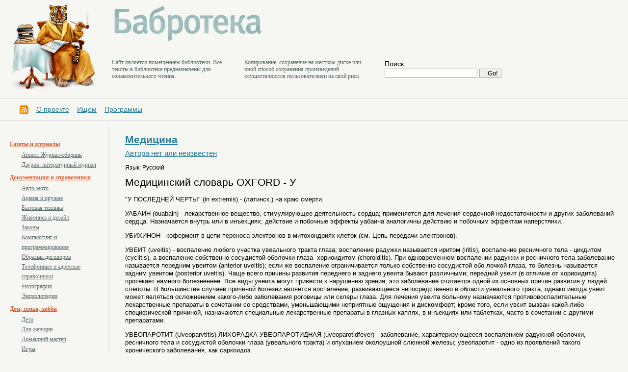

--- FILE ---
content_type: text/html
request_url: https://libbabr.com/?book=691
body_size: 26194
content:



<!DOCTYPE HTML PUBLIC "-//W3C//DTD HTML 4.01 Transitional//EN">
<!-- saved from url=(0016)http://localhost -->
<html>
<head>
  <meta charset='windows-1251'>
<link href='css/style.css' rel='stylesheet' type='text/css'>
<!--[if IE]>
   <link href='css/ie.css' rel='stylesheet' type='text/css'>
<![endif]-->

<title>Медицинский словарь OXFORD - У :: Автора нет или неизвестен :: Бабротека: независимая электронная библиотека</title>
<meta name='keywords' content='Бабротека: независимая электронная библиотека, Медицинский словарь OXFORD - У :: Автора нет или неизвестен'>
<meta name='description' content='Бабротека: независимая электронная библиотека, Медицинский словарь OXFORD - У :: Автора нет или неизвестен'>
<meta name='Classification' content='Медицинский словарь OXFORD - У :: Автора нет или неизвестен'>
<meta name='yandex-verification' content='7eb3155710cdab93' />
<link rel='alternate' type='application/rss+xml' title='RSS' href='http://libbabr.com/exp/libbabr.xml'>
</head>
<body>

<div class='all'>



<!--  шапка -->



             <div class='topline'><div class='obl'>
               <table class='setka2'>
                  <tr valign=top>
                     <td rowspan=2><div class='logo'><a href='http://libbabr.com/'><img src='image/library.png' alt='library' width=178 height=181></a></div></td>
                     <td colspan=3><div class='namelogo'><a href='http://libbabr.com/'><img src='image/babroteka.png' alt='Бабротека' width=309 height=79></a></div></td>
                  </tr>
                  <tr valign=top>
                     <td><p class='sltst'>Cайт является помещением библиотеки. Все тексты в библиотеке предназначены для ознакомительного чтения.</td>
                     <td><p class='sltst'>Копирование, сохранение на жестком диске или иной способ сохранения произведений осуществляются пользователями на свой риск.</td>
                     <td><div class='search'><form method='post' action='/?ev=find'>
             Поиск: <br><input type='text' name='find' value=''>
             <input type='hidden' name='sfnd' value='12345'>
             <input type='submit' value='Go!'>
             </form>

</div></td></tr>
               </table>
             </div></div>

             <div class='recltop'></div>

             <div class='decline'></div>

<div class='menu'><a href='http://libbabr.com/exp/libbabr.xml' target=_blank><img src='/pic/rss.gif' alt='rss' title='xml' style='vertical-align:middle;'></a>&nbsp;&nbsp;&nbsp;&nbsp;<a href='http://libbabr.com/?doc2=about'>О проекте</a>&nbsp;&nbsp;&nbsp;&nbsp;<a href='http://libbabr.com/?doc2=iss'>Ищем</a>&nbsp;&nbsp;&nbsp;&nbsp;<a href='http://libbabr.com/?doc2=ssoft'>Программы</a></div>

             <div class='decline'></div>


<!--  // шапка -->


<!-- тело -->


             <div class='obl'>
               <table class='setka'><tr valign=top>
                 <td class='fcol'><div class='info'>
                   <div class='submenu'><p class="lsone"><a href="/?rzd=104"></a><p class="lsone"><a href="/?rzd=93">Газеты и журналы</a><p class="lssec"><a href="/?rzd=98">Атеист. Журнал-сборник</a><p class="lssec"><a href="/?rzd=94">Даурия: литературный журнал</a><p class="lsone"><a href="/?rzd=10">Документация и справочники</a><p class="lssec"><a href="/?rzd=85">Авто-мото</a><p class="lssec"><a href="/?rzd=63">Армия и оружие</a><p class="lssec"><a href="/?rzd=86">Бытовая техника</a><p class="lssec"><a href="/?rzd=77">Живопись и дизайн</a><p class="lssec"><a href="/?rzd=24">Законы</a><p class="lssec"><a href="/?rzd=22">Компьютинг и программирование</a><p class="lssec"><a href="/?rzd=25">Образцы договоров</a><p class="lssec"><a href="/?rzd=111">Телефонные и адресные справочники</a><p class="lssec"><a href="/?rzd=76">Фотография</a><p class="lssec"><a href="/?rzd=110">Энциклопедии</a><p class="lsone"><a href="/?rzd=70">Дом, семья, хобби</a><p class="lssec"><a href="/?rzd=87">Дети</a><p class="lssec"><a href="/?rzd=75">Для женщин</a><p class="lssec"><a href="/?rzd=71">Домашний мастер</a><p class="lssec"><a href="/?rzd=72">Игры</a><p class="lssec"><a href="/?rzd=73">Мистика и эзотерика</a><p class="lssec"><a href="/?rzd=92">Садоводство</a><p class="lsone"><a href="/?rzd=41">Драматургия</a><p class="lsone"><a href="/?rzd=26">Народное творчество</a><p class="lssec"><a href="/?rzd=99">Арабские сказки</a><p class="lssec"><a href="/?rzd=54">Исландские саги</a><p class="lssec"><a href="/?rzd=50">Китайские сказки</a><p class="lssec"><a href="/?rzd=52">Русские былины</a><p class="lssec"><a href="/?rzd=53">Русские сказки</a><p class="lssec"><a href="/?rzd=51">Сказки для взрослых</a><p class="lssec"><a href="/?rzd=55">Татарские сказки</a><p class="lssec"><a href="/?rzd=48">Тувинские сказки</a><p class="lssec"><a href="/?rzd=40">Фольклор</a><p class="lssec"><a href="/?rzd=49">Японские сказки</a><p class="lsone"><a href="/?rzd=45">Наука и технологии</a><p class="lssec"><a href="/?rzd=59">Биология и экология</a><p class="lssec"><a href="/?rzd=56">География</a><p class="lssec"><a href="/?rzd=107">Геология</a><p class="lssec"><a href="/?rzd=46">Исследования</a><p class="lssec"><a href="/?rzd=74">Математика</a><p class="lssec"><a href="/?rzd=88">Машиностроение</a><p class="lssec"><a href="/?rzd=23">Медицина</a><p class="lssec"><a href="/?rzd=79">Пара...</a><p class="lssec"><a href="/?rzd=106">Строительство</a><p class="lssec"><a href="/?rzd=60">Физика</a><p class="lssec"><a href="/?rzd=69">Химия</a><p class="lssec"><a href="/?rzd=39">Экономика</a><p class="lsone"><a href="/?rzd=13">Поэзия и песни</a><p class="lsone"><a href="/?rzd=35">Проза</a><p class="lssec"><a href="/?rzd=15">Андеграунд</a><p class="lssec"><a href="/?rzd=31">Военная проза</a><p class="lssec"><a href="/?rzd=6">Детективы</a><p class="lssec"><a href="/?rzd=8">Детская литература</a><p class="lssec"><a href="/?rzd=105">Женская проза</a><p class="lssec"><a href="/?rzd=34">Историческая проза</a><p class="lssec"><a href="/?rzd=11">Классика</a><p class="lssec"><a href="/?rzd=62">Криминал</a><p class="lssec"><a href="/?rzd=83">Любовная лирика</a><p class="lssec"><a href="/?rzd=28">Мемуары</a><p class="lssec"><a href="/?rzd=90">Натуралистика</a><p class="lssec"><a href="/?rzd=7">Приключения</a><p class="lssec"><a href="/?rzd=91">Притчи</a><p class="lssec"><a href="/?rzd=68">Путешествия</a><p class="lssec"><a href="/?rzd=16">Сибирика</a><p class="lssec"><a href="/?rzd=14">Современная проза</a><p class="lssec"><a href="/?rzd=78">Ужасы</a><p class="lssec"><a href="/?rzd=1">Фантастика</a><p class="lssec"><a href="/?rzd=42">Эротика</a><p class="lssec"><a href="/?rzd=12">Юмор</a><p class="lsone"><a href="/?rzd=61">Публицистика</a><p class="lssec"><a href="/?rzd=43">Критика</a><p class="lsone"><a href="/?rzd=9">Социальные науки</a><p class="lssec"><a href="/?rzd=38">Журналистика</a><p class="lssec"><a href="/?rzd=19">История</a><p class="lssec"><a href="/?rzd=32">Культурология</a><p class="lssec"><a href="/?rzd=89">Литературоведение</a><p class="lssec"><a href="/?rzd=96">Педагогика и образование</a><p class="lssec"><a href="/?rzd=20">Политика</a><p class="lssec"><a href="/?rzd=29">Психо...</a><p class="lssec"><a href="/?rzd=18">Религия</a><p class="lssec"><a href="/?rzd=21">Философия</a><p class="lssec"><a href="/?rzd=27">Этнография</a><p class="lssec"><a href="/?rzd=95">Юриспруденция</a><p class="lsone"><a href="/?rzd=112">Филология</a></div><div class='decline'></div><p><a href='/?ev=karta'>Карта сайта</a><p><a href='/?ev=allbook'>Все книги</a><p><a href='/?ev=rnd'>Случайная</a><p><a href='/?ev=razdels'>Разделы</a><p><a href='/?ev=autors'>Авторы</a><p><a href='/?ev=new'>Новинки</a><p><a href='/?ev=sect'>Подборки</a><div class='decline'></div><div class='decline'></div><p><a href='/?ev=occ'>По оценкам</a><p><a href='/?ev=pop'>По популярности</a><p><a href='/?ev=pau'>По авторам</a><div class='decline'></div>
                   <noindex><!--LiveInternet counter--><script type="text/javascript"><!--document.write("<a href='http://www.liveinternet.ru/click' "+"target=_blank><img src='//counter.yadro.ru/hit?t17.4;r"+escape(document.referrer)+((typeof(screen)=="undefined")?"":";s"+screen.width+"*"+screen.height+"*"+(screen.colorDepth?screen.colorDepth:screen.pixelDepth))+";u"+escape(document.URL)+";h"+escape(document.title.substring(0,80))+";"+Math.random()+"' alt='' title='LiveInternet: показано число просмотров за 24"+" часа, посетителей за 24 часа и за сегодня' "+"border='0' width='88' height='31'><\/a>")//--></script><!--/LiveInternet--></noindex>
                   <div class='decline'></div>
                   <!-- Yandex.Metrika counter --><div style="display:none;"><script type="text/javascript">(function(w, c) {    (w[c] = w[c] || []).push(function() {        try {            w.yaCounter11079109 = new Ya.Metrika({id:11079109, enableAll: true});        }        catch(e) { }    });})(window, "yandex_metrika_callbacks");</script></div><script src="//mc.yandex.ru/metrika/watch.js" type="text/javascript" defer="defer"></script><noscript><div><img src="//mc.yandex.ru/watch/11079109" style="position:absolute; left:-9999px;" alt="" /></div></noscript><!-- /Yandex.Metrika counter -->
                   <a href="http://info.flagcounter.com/L9hA"><img src="http://s09.flagcounter.com/count/L9hA/bg_FFFFC4/txt_000000/border_CCCCCC/columns_2/maxflags_32/viewers_0/labels_0/pageviews_0/flags_0/percent_1/" alt="Flag Counter" border="0"></a>

                 </div></td>
                 <td class='scol'><div class='info'>

                   <sape_index>
      <h4><b><a href="?rzd=23">Медицина</a></b><br><span><a href='?autor=12'>Автора нет или неизвестен</a><br><small>Язык: Русский</small></span><br>Медицинский словарь OXFORD - У</h4>
      <div class='txt'><p>"У ПОСЛЕДНЕЙ ЧЕРТЫ" (in extremis) - (латинск.) на краю смерти. <p>УАБАИН (ouabain) - лекарственное вещество, стимулирующее деятельность сердца; применяется для лечения сердечной недостаточности и других заболеваний сердца. Назначается внутрь или в инъекциях; действие и побочные эффекты уабаина аналогичны действию и побочным эффектам наперстянки. <p>УБИХИНОН - кофермент в цепи переноса электронов в митохондриях клеток (см. Цепь передачи электронов). <p>УВЕИТ (uveitis) - воспаление любого участка увеального тракта глаза; воспаление радужки называется иритом (iritis), воспаление ресничного тела - цикдитом (cyclitis), а воспаление собственно сосудистой оболочки глаза -хориоидитом (choroiditis). При одновременном воспалении радужки и ресничного тела заболевание называется передним увеитом (anterior uveitis); если же воспаление ограничивается только собственно сосудистой обо лочкой глаза, то болезнь называется задним увеитом (posterior uveitis). Чаще всего причины развития переднего и заднего увеита бывают различными; передний увеит (в отличие от хориоидита) протекает намного болезненнее. Все виды увеита могут привести к нарушению зрения; это заболевание считается одной из основных причин развития у людей слепоты. В большинстве случаев причиной болезни является воспаление, развивающееся непосредственно в области увеального тракта, однако иногда увеит может являться осложнением какого-либо заболевания роговицы или склеры глаза. Для лечения увеита больному назначаются противовоспалительные лекарственные препараты в сочетании со средствами, уменьшающими неприятные ощущения и дискомфорт; кроме того, если увсит вызван какой-либо специфической причиной, назначаются специальные лекарственные препараты в глазных каплях, в инъекциях или таблетках, часто в сочетании с другими препаратами. <p>УВЕОПАРОТИТ (Uveoparvtitis) ЛИХОРАДКА УВЕОПАРОТИДНАЯ (uveoparotidfever) - заболевание, характеризующееся воспалением радужной оболочки, ресничного тела и сосудистой оболочки глаза (увеального тракта) и опуханием околоушной слюнной железы; увеопаротит - одно из проявлений такого хронического заболевания, как саркоидоз. <p>УВЛАЖНИТЕЛЬ (humectant) - 1. Вещество, которое используется для увлажнения. 2. Вызывающий увлажнение. <p>УВУЛИТ (uvulitis) - воспаление небного язычка. <p>УВУЛОПАЛАТОФАРИНГОПЛАСТИКА (uvulopalatopharyngoplasty (UPPP)) - хирургическая операция, заключающаяся в удалении небного язычка, части мягкого неба и миндалин для лечения храпа. <p>УГЛЕВОД (carbohydrate) - любой представитель многочисленной группы соединений, в состав которых входят углерод, водород и кислород и которые имеют общую формулу Сх (Н20)у. Углеводы (моносахариды, олигосахариды, полисахариды) являются важным источником энергии: они вырабатываются растениями и попадают в организм животных и человека с пищей, являясь одной из трех главных составных частей продуктов питания (см. также Жиры, Белки). Все углеводы в конечном итоге расщепляются в организме до простого сахара глюкозы, которая затем принимает участие в метаболических процессах, протекающих с выделением энергии. (Глюкоза служит главным источником энергии во многих клетках - ред.) Избыточное ко личество углеводов, не требующееся организму для немедленного использования, накапливается в печени и мышцах в виде гликогена. Растительные углеводы являются важным строительным материалом (например, целлюлоза), а также депо готовых продуктов (в основном в виде крахмала). См. также Дисахарид, Моносахарид, Полисахарид. <p>УГЛЕРОД ЧЕТЫРЕХХЛОРИСТЫЙ (carbon tetrachloride) - едкая летучая жидкость, применяемая в виде сухого очистителя. При вдыхании ее паров или проглатывании приводит к сильному поражению сердца, печени и почек (например, у больного может развиться цирроз печени или нефроз почек), воздействует на зрительный нерв и на некоторые другие нервы в теле человека. Лечение отравлений четыреххлористым углеродом проводится с применением кислорода. Химическая формула: СС14. <p>УГНЕТЕНИЕ (inhibition) - (в психологии) многообразие процессов, связанных с ослаблением и исчезновением выработанных условных рефлексов; тенденция не выполнять какое-либо специфическое действие, которая возникает всякий раз в процессе выполнения этого действия. <p>УГОЛ (angle) - 1. В анатомии - например, угол глаза (angle of the eye) - внешний или внутренний угол глаза; угол рта (angle of the mouth) - места соединения верхней и нижней губы. 2. Степень расходимости двух пересекающихся линий или плоскостей; пространство между двумя такими линиями. Несущий угол (carrying angle) - тупой угол, образуемый предплечьем и плечом, когда предплечье полностью выпрямлено, а кисть руки обращена ладонью вверх. <p>УГОЛ ГЛАЗА (canthus) -медиальный или латеральный угол глаза, где верхнее и нижнее веко соединяются друг с другом. <p>УГОРЬ ЧЕРНЫЙ (blackhead) - пробка, образованная из секрета сальных желез и кератина в наружных отверстиях выводных протоков сальных желез, открывающихся в коже. См. также Угри. Медицинское название: комедон (comedo). <p>УГРИ (acne), УГРИ ОБЫКНОВЕННЫЕ (acne vulgaris) - воспалительное поражение сальных желез. Функционирование сальных желез контролируется содержащимся в организме человека мужским половым гормоном (андрогеном), однако причина появления угрей так до сих пор остается неизвестной. Обычно угри появляются на коже лица, спины и груди и характеризуются наличием черных центральных комедонов с папулами, пустулами и, в более запущенных случаях - с образованием кисты и рубцов. Угри сравнительно легко поддаются лечению. В легких случаях они хорошо лечатся при помощи местной терапии с использованием пероксида бензоила, в более тяжелых случаях в процессе лечения больному приходится длительное время принимать антибиотики или (данный подход используется только для лечения женщин) антиандрогенные препараты, такие как дианетт (ципротерон и этинилоэстрадиол). В очень тяжелых случаях или при кистозных угрях может быть предпринято лечение изотретиноином. <p>УГРИ РОЗОВЫЕ (rosacea) - хроническое воспалительное заболевание кожи лица, характеризующееся ее сильным покраснением. Временами на ней образуются характерные пустулы, а у больного развивается кератит. Болезнь может развиться как у мужчин, так и у женщин; ей подвержены люди всех возрастов, однако чаще всего она развивается у женщин после шестидесяти. Причины заболевания неизвестны. В процессе лечения заметное улучшение состояния больного достигается за счет применения внутрь тетрациклина или местного применения метронидазола. <p>УГРИЦЫ (Strongyloides) - род мелких нематод, паразитирующих в тонком кишечнике млекопитающих. Вид S. stcrcoralis поражает тонкий кишечник человека (см. Стронгчлоидоз); личинки этих червей, попадающие в окружающую среду с удаляющимися из организма каловыми массами, быстро развиваются во взрослых нематод, которые снова инфицируют человека, попадая в его организм. <p>УДАЛЕНИЕ (ablation) - удаление ткани, части тела или опухоли, производимое обычно с помощью хирургического отсечения. См. также Удаление слоя эндометрия. <p>УДАЛЕНИЕ ЗУБА (tooth extraction) - см. Экстракция. <p>УДАЛЕНИЕ КАТАРАКТЫ (couching) - хирургическая операция, во время которой пораженный катарактой хрусталик перемещается вниз и назад от зрачка к стекловидному телу с помощью небольшого скальпеля, вводимого через край роговицы. Данная операция широко применялась в древних цивилизациях хинди, иногда она выполняется и в наше время. Единственным се преимуществом является скорость выполнения, однакосовременное развитие хирургии и анестезии практически отодвинуло ее на задний план. После проведения этой операции у больного нередко развиваются различные осложнения. <p>УДАЛЕНИЕ МОЧЕВОГО ПУЗЫРЯ (bladder replacement) - см. Цистэктомия.<p>УДАЛЕНИЕ СЛОЯ ЭНДОМЕТРИЯ (endometrial ablation) - удаление эндометрия с помощью лазера (laser ablation); для этого используется специальный тип лазера с неодим-иттрий-алюминийгранатовой активной средой ( Nd:YAG laser), с помощью которого осуществляется локальное разрушение эндометрия. Операция обычно выполняется под местным обезболиванием; в ходе ее выполнения используется гистероскоп. Аналогичный эффект может быть получен после применения электрокоагуляции (см. также Трансцервикальная резекция эндометрия). Удаление слоя эндометрия может применяться в качестве альтернативы гистерэктомии или гормональной терапии при лечении аномально сильных менструальных кровотечений (см. Меноррагия). <p>УДАЛЕНИЕ, ЭКСТРАКЦИЯ (extraction) - 1. Хирургическое удаление какой-либо части тела. Удаление зубов обычно выполняется с помощью специальных зубоврачебных щипцов, накладываемых на коронку или корень зуба для его извлечения из зубной лунки. Когда данная операция невозможна, например, если зуб или его корень глубоко вросли в кость, удаление выполняется хирургическим способом, путем остеотомии и в случае необходимости изъятия из нее зуба. 2. Удаление ребенка из организма матери во время родов. <p>УДАР ПО ТИПУ ХЛЫСТА (whiplash injury) - повреждение связок, позвонков, спинного мозга или нервных окончаний в области шеи, вызванное внезапным резким сгибанием или переразгибанием шеи при ее переломе (а cervical fracture) - у больного может даже наступить смерть или развиться паралич (квадриплегия или параплегия). Одной из частых причин этих травм являются автомобильные аварии. Основное лечение хлыстовой травмы заключается в иммобилизации шеи с помощью специального воротника. <p>УДАР СОЛНЕЧНЫЙ (sunstroke) - см. Удар тепловой. <p>УДАР ТЕПЛОВОЙ (heat exhaustion) - утомление и коллапс, развивающиеся за счет снижения артериального давления и объема крови в результате значительной потери жидкости и солей тканями организма после длительного или непривычного воздействия на него тепла. Тепловой удар часто встречается у туристов, только что прибывших в страны с жарким климатом; в качестве лечения больному дается обильное питье или делается внутривенная инъекция воды, содержащей некоторое количество солей. <p>УДАР ТЕПЛОВОЙ (heatstroke), УДАР СОЛНЕЧНЫЙ (sunstroke) - повышение температуры тела (пирексия), прекращение выделения пота и потеря сознания, вызванные нарушением механизмов температурной регуляции в организме. Данное состояние опасно для жизни, если сразу же не оказать больному медицинскую помощь:необходимо охладить перегретое тело с помощью увлажнения одежды и восстановить запас жидкости в организме за счет обильного питья или внутривенных вливаний солевых растворов. <p>"УДАР", ВНЕЗАПНЫЙ ПРИСТУП, ПРИПАДОК (ictus) - приступ или какой-либо внезапный припадок. Данный термин часто используется по отношению к эпилептическим припадкам, что отражает внезапность их наступления.<p>УДАР, ИНСУЛЬТ (stroke), АПОПЛЕКСИЯ, УДАР АПОПЛЕКСИЧЕСКИЙ - внезапный мозговой удар, при котором поражается одна половина тела. Причиной его возникновения служит обычно кратковременная ишемия головного мозга. Основным заболеванием в этом случае является болезнь сердца или сосудов, а поражение головного мозга представляет собой лишь ее вторичное проявление. Прекращение доступа крови к какому-либо участку головного мозга может быть связано с образованием тромба (тромбоз (thrombosis)), с отрывом тромба и его попаданием в артерии (эмбол (embolus)) или разрывом стенки артерии (кровоизлияние (haemorrhage)). Длительное снижение кровяного давления также может приводить к аналогичному повреждению головного мозга. Сила поражения может быть различной: начиная от быстро проходящей слабости или парестезии конечности (см. Нарушение мозгового кровообращения преходящее) до глубокой комы, тяжелого паралича и смерти человека. См. также Кровоизлияние внутримозговое. <p>УДЕРЖИВАТЕЛЬ (retinaculum, множ. retinacula) - утолщенный участок соединительной ткани, который удерживает в фиксированном положении какой-либо орган. Например, удерживатели сгибателей (flexor retinacula) представляют собой утолщение фасции предплечья или голени в области лучезапястного и голеностопного суставов, которые укрепляют сухожилия мышц-сгибателей. <p>УДУШЕНИЕ (suffocation) - прекращение дыхания в результате утопления, удушения и т.д., приводящее к потере сознания или смерти человека (см. Асфиксия). <p>"УЖЕ ВИДЕННОЕ" (dejavu) - яркие психические видения, во время, которых человеку кажется, что только что происшедшие события являются повторением уже случившегося ранее. Является симптомом некоторых видов эпилепсии. См. также "Никогда не виденное ". <p>УЗДЕЧКА (fraenum, frenum, frenulum) - 1. Складка слизистой оболочки, расположенная под языком или между десной и верхней или нижней губой. 2. Любая другая структура, напоминающая по своему внешнему виду уздечку. <p>УЗЕЛ АТРИОВЕНТРИКУЛЯРНЫЙ (atrioventricular node) - часть проводящей системы сердца; расположен в межпредсердной перегородке. Импульс поступает в него от синусно-предсердного узла по кардиомиоцитам предсердий, а затем передается через предсердножелудочковый пучок миокарду желудочков. <p>УЗЕЛ ЗВЕЗДЧАТЫЙ (stellate ganglion) - шейно-грудной узел симпатического ствола звездчатой формы, от которого отходят симпатические нервы, образующие ряд сплетений вокруг соответствующих артерий, нижний шейный сердечный нерв, иннервирующие лицо и шею, а также кровеносные сосуды и органы, расположенные в грудной клетке.<p>УЗЕЛ ЛИМФАТИЧЕСКИЙ (lymph node) - одна из многочисленных округлых структур, расположенных по ходу лимфатической системы. Скопления лимфатических узлов имеются во многих областях человеческого тела (например, в паховой области, подмышечных впадинах, позади ушной раковины). Они образованы лимфоидной тканью и осуществляют фильтрацию лимфы, предотвращая попадание чужеродных частиц в кровоток; кроме того, в них образуются лимфоциты. (Лимфатические узлы являются периферическими органами иммунной системы) <p>УЗЕЛ ПЕВЦА (singer\'s nodule) - жемчужно-белый узелок, который часто образуется на голосовых связках профессиональных певцов. <p>УЗЕЛ ПОДАГРИЧЕСКИЙ (tophus, множ. tophi) - отложение мочевой кислоты и ее солей в коже, хрящах (особенно в ушных хрящах) и суставах; является признаком наличия у человека подагры. <p>УЗЕЛ СИНУСНО-ПРЕДСЕРДНЫЙ (sinoatrial node, SA node) - пейсмейкер (водитель ритма) сердца: специфический микроучасток в сердечной мышце, расположенный в верхней стенке правого предсердия вблизи впадения в него полой вены. Волокна синусно-предсердного узла являются самовозбуждающимися; они ритмично сокращаются с частотой примерно 70 сокращений в минуту. Возникающие после каждого сокращения импульсы распространяются по кардиомиоцитам предсердий и волокнам, соединяющим синусно-предсердный узел с атриовентрикулярным узлом. Синусно-предсердный узел иннервируется нервами вегетативной нервной системы; возникающие в нем импульсы ускоряют или замедляют частоту сердечных сокращений. <p>УЗЕЛОК БОУЧАРДА (Воиchard \'s node) - хрящевое разрастание, возникающее в области эпифиза фаланги пальца кисти вблизи межфалангового сустава при остеоартрите. Часто встречается вместе с узелками Гебердена. <p>УЗЕЛОК ГЕБЕРДЕНА (Heberden \'s node) - экзостоз, покрытый хрящевой тканью, расположенный на последнем суставе пальца руки;обычно развивается при остеоартрите. Часто эти узелки являются наследственными и встречаются у нескольких членов одной семьи. <p>УЗЛЫ ГЕМОРРОИДАЛЬНЫЕ, ГЕМОРРОЙ (haemorrhoids. piles) - увеличение губчатых, заполненных кровью бугорков, которые в норме располагаются на стенке заднепроходного канала (внутренние геморроидальные узлы (internal haemorrhoids));обычно это происходит в результате длительного запора или, реже, поноса. Геморроидальные узлы обычно располагаются в трех основных точках, расположенных на равном расстоянии вокруг ануса. При неосложненном геморрое эти узлы редко бывают болезненными; боль начинает беспокоить человека в случае появления трещины заднего прохода. Основным симптомом геморроя является кровотечение, а при геморрое первой степени (first-degree haemorrhoids) (для которого характерно небольшое увеличение геморроидальных узлов, причем они продолжают оставаться внутри ануса и не видны при наружном осмотре) кровотечение в конце акта дефекации является единственным симптомом заболевания. При геморрое второй степени (second-degree haemorrhoids) узлы начинают выступать наружу из ануса, доставляя человеку неприятное ощущение образовавшейся там опухоли, однако они могут самопроизвольно вернуться в свое прежнее нормальное положение; при геморрое третьей степени (third-degree haemorrhoids) они выступают наружу из ануса и не могут самостоятельно вправиться, поэтому их приходится возвращать на место, прикладывая некоторые усилия. При геморрое первой и второй степени человек может значительно улучшить свое состояние, отрегулировав деятельность кишечника: потребляемая пища должна быть богата клетчаткой и одновременно содержать вещества, смягчающие образующиеся каловые массы. Если таким образом кровотечение остановить не удается, то вокруг опухших узлов для их сокращения наносится уплотняющее вещество. Другими эффективными методами лечения являются инфракрасная коагуляция этих узлов или наложение на них эластичных фиксаторов. При геморрое третьей степени часто возникает необходимость в проведении хирургической операции (см. Геморроидэктомия), особенно если геморроидальные узлы начинают сдавливать стенку кишки и закрывать ее просвет, что приводит к появлению сильной боли и их дальнейшему увеличению. Наружные геморроидальные узлы (external haemorrhoids) - это либо выступившие наружу внутренние геморроидальные узлы, либо (что встречается чаще) перианальные гематомы или кожные лоскуты, которые остались после излечения перианальной гематомы. <p>УКАЧИВАНИЕ (travel sickness), БОЛЕЗНЬ ДВИЖЕНИЯ (motion sickness) - совокупность таких симптомов, как тошнота, рвота и головная боль, возникающих в результате постоянного движения во время длительного путешествия по морю, суше или воздуху. Их появление связано с повышенной реакцией органов равновесия, которая развивается вследствие постоянного небольшого изменения положения тела одновременно с движением горизонта. Седативныс антигистаминные препараты (см. Средство противорвотное) в значительной степени помогают предотвратить развитие укачивания. <p>УКРЕПЛЕНИЕ ЗДОРОВЬЯ (health promotion) - программа, создаваемая на общественной основе, для сохранения здоровья и высокого качества жизни (как коллективного, так и индивидуального) у членов этого общества. Эта программа включает в себя санитарное просвещение, иммунизацию населения и проведение скрининг-тестов, а также постоянный контроль качества окружающего воздуха, жилья, воды, пищи и производственных вредных веществ (см. Служба профилактическая медицинская на предприятии).<p>УЛИТКА (ВНУТРЕННЕГО УХА) (cochlea) - извитой спиральный канал, образующий 2,5 завитка; является периферическим отделом слухового анализатора, воспринимающим и распознающим звуки. Когда колебания передаются из среднего уха через перилимфу на перепончатую улитку, различные частоты этих колебаний заставляют вибрировать отдельные участки базилярной мембраны, на которой лежит кортиев орган. Спиральный (кортиев) орган (organ of Corti), расположенный внутри улиткового протока, имеющего вид треугольника (средняя лестница (scala media, cochlear duct)), состоит из сенсорных (рецепторных) волосковых клеток, несущих на своих поверхностях стереоцилии, прикрепленные к расположенной над ними покровной (кортиевой) мембране (tectorial membrane) (см. рис.). При вибрации базилярной мембраны стереоцилии изгибаются, что является причиной возникновения нервного импульса, который направляется в головной мозг улитковой части преддверно-улиткового нерва. - Улитковый (cochlear). <p>УЛЫБКА САРДОНИЧЕСКАЯ (risus sardonicus) - болезненное выражение лица человека, напоминающее оскал; такое выражение возникает в результате непроизвольного длительного сокращения лицевых мышц, например, при столбняке. <p>УЛЬТРА- (ultra-) - приставка, обозначающая: 1. Вдали от чего-либо. 2. Чрезвычайная степень чего-либо (например, очень большой или, наоборот, малый размер). <p>УЛЬТРААКУСТИКА (ultrasonics) - наука, занимающаяся изучением возможностей применения и свойств звуковых волн очень высокой частоты (см. Ультразвук). - Ультразвуковой (ultrasonic). <p>УЛЬТРАЗВУК (ultrasound), ВОЛНЫ УЛЬТРАЗВУКОВЫЕ (ultrasonic waves) - неразличимые человеческим ухом звуковые волны чрезвычайно высокой частоты (свыше 20 000 Гц). Ультразвук применяется для изучения различных структур тела, которое выполняется аналогично их рентгенологическому исследованию, однако при этом человек не подвергается потенциально вредному действию рентгеновского излучения; кроме того, с помощью ультразвука можно увидеть структуры, которые неразличимы при рентгенологическом методе обследования (см. Ультрасонография). Вибрационное воздействие ультразвуковых волн может быть использовано для лечения различных заболеваний глубоких тканей и для дробления камней в почках и иных структурах. Ультразвуковые инструменты применяются в стоматологии для удаления зубного камня, а также для удаления обломков зуба из корневого канала в процессе лечения корневого канала пульпы зуба. См. также Эхография. <p>УЛЬТРАМИКРОСКОП (ultramicroscope) - микроскоп, предназначенный для исследования взвешенных в газе или жидкости частиц при их интенсивном одностороннем освещении. Световые лучи рассеиваются или отражаются от частиц, которые при их рассмотрении в окуляр напоминают яркие пятнышки на темном фоне. <p>УЛЬТРАМИКРОТОМ (ultramicrotome) - инструмент, предназначенный для получения очень тонких срезов ткани (не более 0,1 мкм толщиной), изучение которых производится методами электронной микроскопии. См. также Микротом. <p>УЛЬТРАСОНОГРАФИЯ (ultrasonography) - применение ультразвука, частота которого составляет примерно 30 000 Гц, для получения изображения глубоких структур тела. Ультразвуковой луч направляется на исследуемую поверхность тела через специальный датчик, применяющийся для исследования органов брюшной полости (для сравнения: ультрасонография чрезвлагалищная); эхо отраженного звука используется для формирования электронного изображения различных структур тела. Основанная на принципах подводной локации, ультрасонография позволяет наблюдать развитие плода в матке. Она применяется также для диагностирования беременности, определения срока беременности, диагностирования многоплодной беременности, неправильного предлежания плода и хорионадсномы; ультрасонография позволяет определить расположение плаценты и выявить некоторые аномалии развития плода. <p>УЛЬТРАСОНОГРАФИЯ ЧРЕЗВЛАГАЛИЩНАЯ (transvaginal ultrasonography) - ультрасонография, осуществляемая с помощью влагалищного зонда, а не обычного датчика, который применяется в процессе обследования органов брюшной полости. В случае чрезвлагалищной ультрасонографии используются ультразвуковые волны более высокой частоты, чем обычно; это позволяет получить более высокое разрешение, благодаря которому можно на ранних сроках беременности и с большой точностью определить различные аномалии развития плода. <p>УЛЬТРАФИЛЬТРАЦИЯ (ultrafiltration) - фильтрация под давлением. Например, в почках происходит ультрафильтрация крови для удаления из нее избытка воды, мочевины и других продуктов обмена, которые входят в состав мочи. <p>УЛЬТРАЦЕНТРИФУГА (ultracentrifuge) - центрифуга с очень высокой скоростью вращения;п рименяется для разделения крупных молекул (например, молекул белков). <p>УНДИНКА (undine) - небольшой круглый (чаще всего стеклянный) сосуд, в который помещается раствор для промывания глаз. Он имеет небольшую шейку для заполнения и длинное конусообразное горлышко с узким отверстием, обеспечивающее попадание в глаз тонкой струйки лекарственного раствора. <p>УНИПОЛЯРНЫЙ (unipolar) - (в неврологии) данный термин используется для описания нейрона, который имеет только один отросток. (В организме человека после рождения таких нейронов нет) Для сравнения: Биполярный. <p>УПРАЖНЕНИЯ ИЗОМЕТРИЧЕСКИЕ, НАГРУЗКА ФИЗИЧЕСКАЯ ИЗОМЕТРИЧЕСКАЯ (isometric exercises, isometrics) - комплекс упражнений, в основе создания которого лежит принцип изометрического сокращения (isometric contraction) мышц. Такое сокращение мышц наблюдается в том случае, когда мышечные волокна побуждаются к сокращению и выполнению какой-либо работы, однако, несмотря на увеличение напряжения, они не изменяют своей длины. Этот вид мышечного сокращения наблюдается при отталкивании конечности от какой-либо неподвижной опоры или при приложении тянущего усилия как бы для перемещения неподвижной опоры. Эти упражнения повышают силу и улучшают структуру мышц. <p>УПРАЖНЕНИЯ ИЗОТОНИЧЕСКИЕ, НАГРУЗКА ФИЗИЧЕСКАЯ ИЗОТОНИЧЕСКАЯ (isotonic exercises) - см. Нагрузка физическая. <p>УРАМУСТИН (uramustine) - цитотоксический лекарственный препарат; применяется для лечения различных видов злокачественных опухолей, особенно хронической лимфатической лейкемии. Урамустин назначается во внутривенных инъекциях и является высокотоксичным препаратом; возможные побочные эффекты от его применения: тошнота, рвота, понос, а также угнетение функции костного мозга. <p>УРАН- (игап-), УРАНО- (игапо-) - приставка, обозначающая небо. <p>УРАТЕМИЯ (urataemia) - состояние, характеризующееся наличием в крови урата натрия и других уратов, которые образуются в результате реакции мочевой кислоты с основаниями. При подагре уратемия приводит к отложению уратов в различных частях тела. <p>УРАТУРИЯ (uraturia) - состояние, характеризующееся наличием в моче уратов (солей мочевой кислоты). Аномально высокая концентрация уратов в моче наблюдается при подагре. <p>УРАХУС (urachus) - остатки аллантоиса, которая обычно полностью исчезает во время эмбрионального развития. У взрослых людей урахус обычно представляет собой фиброзный тяж, соединяющий мочевой пузырь с пупком; иногда может наблюдаться аномальный урахус в виде открытого протока. - Относящийся к мочевому протоку (urachal). <p>УРАЦИЛ (uracil) - одно из азотсодержащих оснований (см. Пиримидин), входящий в состав рибонуклеиновой кислоты РНК. <p>УРГИДРОЗ (uridrosis) - выделение избыточного количества мочевины с потом; в этом случае при высыхании пота на коже могут оставаться белые пятна. Данное явление наблюдается при уремии. <p>УРЕАЗА (urease) - фермент, катализирующий гидролиз мочевины с образованием аммиака и углекислого газа. <p>УРЕМИЯ (uraemia) - содержание в крови избыточного количества мочевины и других азотсодержащих соединений, являющихся продуктами жизнедеятельности организма. Обычно все эти соединения удаляются из организма почками с мочой, однако при почечной недостаточности они начинают накапливаться в крови, вызывая развитие тошноты, рвоты, летаргического состояния и сонливости; при отсутствии необходимого лечения заболевание заканчивается смертельным исходом. В процессе лечения уремии может потребоваться осуществление гемодиализа с применением аппарата "искусственная почка". - Уремический (uraemic). <p>УРЕТЕР-, УРЕТЕРО-, МОЧЕТОЧНИК-, МОЧЕТОЧНИКО (ureter-, urelero-) - приставка, обозначающая мочеточник (мочеточники). Например: мочеточниково-влагалищный (ureterovaginal) - относящийся к мочеточникам и влагалищу. <p>УРЕТЕРИТ (ureteritis) - воспаление мочеточника. Обычно развивается одновременно с воспалением мочевого пузыря (см. Цистит), особенно если причиной развития болезни является наличие у больного везикоуретерального рефлюкса. Кроме того, уретрит может развиться в результате туберкулеза мочевых путей; в этом случае заболевание иногда осложняется образованием стриктуры. <p>УРЕТЕРОЛИЗ (ureterolysis) - хирургическая операция, заключающаяся в освобождении одного или обоих мочеточников от ок ружающей их фиброзной ткани, которая сдавливает мочеточники, вызывая развитие их непроходимости. <p>УРЕТЕРОЛИТОТОМИЯ (игеterolithotomy) - хирургическая операция, заключающаяся в удалении камня из мочеточника (см. Камень). Методика проведения операции зависит от месторасположения камня внутри мочеточника. Если камень располагается в нижней части мочеточника, он может быть удален через цистоскоп без хирургического вмешательства. <p>УРЕТЕРОПИЕЛОНЕФРИТ (ureteropyelonephritis) - воспаление обоих мочеточников и почечных лоханок (см. Уретерит, Пиелит). <p>УРЕТЕРОПЛАСТИКА (игеteroplasly) - хирургическая операция, заключающаяся в реконструкции мочеточника с помощью сегмента кишечника или лоскута, сформированного из мочевого пузыря (см. Лоскут Боари). Необходимость в проведении такой операции возникает, если какой-либо участок мочеточника поврежден в результате заболевания или травмы. <p>УРЕТЕРОСИГМОИДОСТОМИЯ (ureterosigmoidostomy) - хирургическая операция, заключающаяся в имплантации мочеточников в сигмовидную ободочную кишку (см. Уретероэнтеростомия). Данный вид постоянного отведения мочи может применяться после выполнения цистэктомии или для обхода пораженного болезнью или поврежденного мочевого пузыря. При этом моча выводится одновременно с каловыми массами, а частота опорожнения кишечника зависит от состояния сфинктера заднего прохода. Основное преимущество такого способа отведсния мочи заключается в том, что можно избежать создания наружного отверстия и использования мочеприемника для сбора мочи;н едостатками этого способа являются возможное развитие почечной инфекции и ацидоза. <p>УРЕТЕРОСКОП (ureteroscoре) - гибкий или жесткий инструмент, который вводится в мочеточник и почечную лоханку. Обычно перед введением урстероскопа мочеточник необходимо несколько расширить. Чаще всего этот инструмент используется для определения расположения камня в мочеточнике и его безопасного удаления с помощью щипцов при непосредственном наблюдении за ходом выполнения операции. Крупные камни могут быть раздроблены с помощью ультразвука или электрогидравлического зонда, применяющегося в литотрипсии;и нструменты для дробления камней подводятся к нужному месту через уретероскоп. <p>УРЕТЕРОСКОПИЯ (ureteroscopy) - исследование мочеточника с помощью уретероскопа. <p>УРЕТЕРОСТОМИЯ (ureterostomy) - хирургическая операция, заключающаяся в выведении мочеточника на поверхность кожи, так чтобы можно было осуществлять сбор мочи в специальный мочеприемник (так называемая кожная уретеростомия (cutaneous ureterostomy)). Образующий желоб разделенный и расширенный мочеточник выводится на поверхность кожи; участки мочеточников, имеющие нормальные размеры, должны быть имплантированы для этого в какой-либо участок кишечника (см. Канал подвздошный) с целью предотвращения сужения и закупорки выведенного на поверхность кожи мочеточника. <p>УРЕТЕРОТОМИЯ (ureterotomy) - хирургическое рассечение мочеточника. Чаще всего такое рассечение выполняется для удаления камня из мочеточника (см. Уретеролитотомия). <p>УРЕТЕРОЦЕЛЕ (uretemcele) - кистозное выбухание внутристеночной части мочеточника. Уретероцеле иногда сопровождается стенозом отверстия мочеточника и может явиться причиной нарушения оттока мочи, которое наблюдается одновременно с расширением мочеточника и гидронефрозом. При непроходимости мочеточника уретсроцсле должно быть устранено хирургическим путем. <p>УРЕТЕРОЦИСТОНЕОСТОМИЯ (ureteroneocystostomy) - хирургическая операция, заключающаяся в реимплантации мочеточника в мочевой пузырь. Чаще всего данная операция выполняется в процессе лечения везико-уретрального рсфлюкса. Мочеточник реимплантирустся косо в стенку мочевого пузыря и функционирует как клапан, предотвращая дальнейшее возникновение рефлюкса. Обычно эта операция называется антирефлюксной&nbsp;&nbsp;операцией (antireflux procedure), или реимплантацией мочеточника (reimplantation of ureter). <p>УРЕТЕРОЭНТЕРОСТОМИЯ (ureteroenterostomy) - хирургическая операция, заключающаяся в создании искусственного анастомоза между мочеточником и кишечником. Обычно мочеточники выводятся в ситовидную ободочную кишку (см. Уретеросигмоидостомия). <p>УРЕТЕРЭКТОМИЯ (ureterectomy) - хирургическая операция, заключающаяся в удалении мочеточника. Обычно одновременно удаляется и связанная с этим мочеточником почка (см. Нефроуретерэктомия). Если больному ранее была произведена нефрэктомия по поводу везикоуретерального рефлюкса или опухоли почечной лоханки, то больному может потребоваться выполнение еще одной операции - уретерэктомии -для восстановления нормального рефлюкса в культе мочеточника или для удаления опухоли из мочеточника соответственно. <p>УРЕТР- (urethr-), УРЕТРО (urethro-) - приставка, обозначающая уретру. <p>УРЕТРИТ (urethritis) - воспаление уретры. Причиной развития данного заболевания может быть гонорея (специфический уретрит (specific urethritis)) или любая другая инфекция, передающаяся половым путем (обычно это инфекция, вызываемая микроорганизмами вида Chlamydia trachomatis (негонококковый уретрит (nongonococcal urethritis, NGU) или неспецифический уретрит (nonspecific urethritis, NSU)), а также незначительное травмирование уретры после введения в нее катетера. Симптомами уретрита являются выделения из уретры, сопровождающиеся болезненным или затрудненным мочеиспусканием (дизурия). Для лечения заболевания после уточнения вида микроорганизмов, которые привели к его развитию, больному назначаются соответствующие антибиотики. При отсутствии необходимого лечения или при тяжелом течении болезни уретрит может осложниться стриктурой уретры. <p>УРЕТРИТ ХРОНИЧЕСКИЙ ГОНОРЕЙНЫЙ (gleet) - выделение гнойной слизи из полового члена или влагалища у больных хронической гонореей. <p>УРЕТРОГРАФИЯ (urethrography) - рентгенологическое исследование уретры после введения в нее рентгеноконтрастного вещества, что позволяет выявить сужение уретры или любые другие аномалии ее развития, которые можно увидеть на получаемых рентгеновских снимках (на уретрограммах (urethrograms)). При восходящей уретрографии (ascending urcthrography) рентгеноконтрастное вещество вводится в уретру через специальный шприц, после чего половой член пережимается. В случае нисходящей уретрографии (descending urethrography) (или цистоуретрографии мочеточников (micturating cystourethrography, MCUG)) рентгенологическое исследование уретры производится во время выведения из организма растворимого в воде контрастного вещества, которое до этого было введено в мочевой пузырь, в момент прохождения того через мочеточники. <p>УРЕТРОПЛАСТИКА (urethroplasty) - хирургическая операция, заключающаяся в восстановлении нормального просвета уретры, особенно в случае се стриктуры. Во время данной операции лоскут или полоска кожи мошонки или брюшины вводятся в уретру в месте ее стриктуры, которое предварительно максимально расширяется. Эта операция может быть выполнена как в один этап, так и в два этапа, как, например, при реконструкции задней уретральной стриктуры (см. Уретростомия). Чрезлобковая уретропластика (transpubic urethroplasty) выполняется обычно для устранения разрыва задней части уретры, возникающего в результате перелома тазовых костей. Доступ к поврежденной уретре достигается за счет удаления части лобковой кости. <p>УРЕТРОРАФИЯ (urethrorrhaphy) - хирургическая операция, заключающаяся в реконструкции уретры. Необходимость в проведении такой операции часто возникает после разрыва уретры. <p>УРЕТРОСКОП (urethrascope) - эндоскоп, предназначенный для осмотра внутренней поверхности уретры у мужчин (включая область предстательной железы). Уретроскоп состоит из тонкой трубочки, внутри которой находятся источник света и увеличительные линзы. - Уретроскопия (urethroscopy). <p>УРЕТРОСТЕНОЗ (urethrostenosis) - стриктура (сужение) уретры. <p>УРЕТРОСТОМИЯ (urethrostomy) - хирургическая операция, заключающаяся в создании уретрального отверстия в промежности у мужчин. Постоянное отверстие создается, например, при обходе места сильной стриктуры уретры в половом члене или на первом этапе лечения стриктуры заднего отдела уретры (в процессе выполнения уретропластики). <p>УРЕТРОТОМИЯ (urethrotomy) - хирургическая операция, заключающаяся в иссечении стриктуры уретры. Обычно выполняется с помощью уретротома (urethrotome). Этот инструмент, являющийся разновидностью эндоскопа, состоит из полой трубки, внутрь которой вводится острый нож; этим ножом хирург манипулирует, следя за местом сужения уретры в специальный снабженный осветительным устройством телескоп. <p>УРЕТРОЦЕЛЕ (urethrocele) -&nbsp;&nbsp;выпячивание уретры через стенку влагалища, в результате которого в ней образуется характерная луковицеобразная припухлость; особенно заметной она становится при напряжении. Развитие уретроцеле обычно бывает связано с предыдущими родами. В процессе лечения чаще всего выполняется хирургическое восстановление ослабленных тканей, что создает лучшую поддержку для уретры и стенки влагалища. <p>УРИДИН (undine) - соединение, в состав которого входит урацил и сахар (рибоза). См. также Нуклеозид. <p>УРИКЕМИЯ (lithaemid) - см. Гиперурицемчя. <p>УРИН- (ипп-), УРИНО- (иппо-), УРО- (иго-) - приставка, обозначающая мочу или мочевыводящую систему. <p>УРИНОМЕТР (urinometer) - ареометр для измерения удельной плотности мочи. <p>-УРИЯ (-urid) - суффикс, обозначающий: 1. Какое-либо свойство мочи или характеристику процесса мочеиспускания. Например: полиурия (polyuria) - выведение из организма избыточного количества мочи. 2. Содержание в моче какого-либо специфического вещества. Например: гематурия (haematuria) - наличие крови в моче. <p>УРОБИЛИНОГЕН (urobilinogen) - бесцветный продукт окисления желчного пигмента билирубина. Уробилиноген образуется из билирубина в кишечнике под действием различных бактерий. Часть его повторно всасывается и возвращается в печень; оставшаяся же часть удаляется из организма с каловыми массами (следы уробилиногена иногда могут быть обнаружены также и в моче). На воздухе уробилиноген окисляется, превращаясь в пигмент коричневого цвета - уробилин (urobilin). <p>УРОГРАФИЯ (urography) -см. Пиелография. <p>УРОДИНАМИКА (urodynamics) - регистрация изменения давления в мочевом пузыре с помощью специального прибора, который одновременно регистрирует изменение давления на уретральный сфинктер. Данное обследование играет важную роль в ходе выявления причин недержания мочи у человека. <p>УРОКИНАЗА (urokinase) - вырабатываемый почками фермент, который участвует в растворении тромбов крови (см. Средство фибринолитическое). Этот фермент активизирует непосредственное превращение плазминогена в растворяющий кровяные сгустки плазмин. При введении урокиназа действует лишь в течение непродолжительного времени, что делает ее применение особенно полезным в некоторых случаях. Она используется для лечения эмболии легких, тромбоза глубоких вен, острого инфаркта миокарда и других проявлений тромбоза. Торговое название: укидан (Ukidan). <p>УРОЛИТ (urolith) - камень в мочевых путях. См. Камень. <p>УРОЛОГИЯ (urology) - раздел медицины, изучающий заболевания мочевых путей. - Урологический (urological). - Уролог (urologist). <p>УРОПОРФИРИН (uroporphyrin) - порфирин, играющий промежуточную роль в процессе синтеза протопорфирина IX. При порфирии уропорфирин в значительном количестве выводится из организма с мочой. <p>УРЧАНИЕ (borborygmus, множ. borborygmi) - характерные звуки в животе, вызываемые движением жидкости и газа в кишечнике. Сильное урчание связано с усиленной перистальтикой кишечника, например, в случае синдрома раздражения кишечника, при его закупорке или при избыточном скоплении в нем газов. <p>УСКОРИТЕЛЬ ЛИНЕЙНЫЙ (linear accelerator, linac) - устройство для получения заряженных частиц с высокой энергией излучения; применяется для лечения различных злокачественных новообразований с помощью методов лучевой терапии. <p>УСЛОВНО-ПАТОГЕННЫЙ (opportunistic) - данный термин применяется для описания заболевания, которое развивается только у людей с ослабленной иммунной системой (например, в результате перенесенной инфекции, какого-либо другого заболевания или приема лекарственных веществ). Данный патогенный организм редко вызывает развитие болезни у здоровых людей. Условно-патогенные инфекции, например, пневмония, вызванная микроорганизмами вида Pneumocystis carinii, часто встречаются у больных СПИДом. <p>УСТАЛОСТЬ (fatigue) - 1. Физическое или умственное утомление, возникающее в результате длительной или напряженной деятельности. Мышечная усталость может быть связана с накоплением в мышцах продуктов метаболизма, образующихся в ходе обменных реакций и не успевающих удаляться из организма с венозной кровью. Неправильное или недостаточное питание или какое-либо заболевание также могут спровоцировать развитие у человека хронической усталости. 2. Неспособность организма, органа или ткани нормально реагировать на стимуляцию в течение определенного периода времени. <p>УСТАНОВКА СТОМАТОЛОГИЧЕСКАЯ (dental unit) - комплекс стоматологического оборудования, в состав которого входят:бормашины, аспиратор, шприц для продувания зубной полости сжатым воздухом и ультразвуковой инструмент для удаления зубного камня. <p>УСТРОЙСТВО ВНУТРИМАТОЧНОЕ КОНТРАЦЕПТИВНОЕ (intrauterine contraceptive device) - см. ВКУ. <p>УСТРОЙСТВО ПРИКУСНОЕ (bite-wing) - устройство, применяемое при рентгенографии зубов в стоматологии, которое позволяет осматривать коронки зубов одновременно на верхней и нижней челюстях. Такой осмотр применяется для диагностики кариеса и заболеваний периодонта. <p>УТЕР- (uter-), УТЕРО- (uterv-) - приставка, обозначающая матку. Например: утероцервикальный (uterocervical) - относящийся к шейке матки; маточно-влагалищный (uterovaginal) - относящийся к матке и влагалищу; маточно-пузырный (uterovesical) - относящийся к матке и мочевому пузырю. <p>УТЕРОСАЛЬПИНГОГРАФИЯ (uterosalpingography), ГИСТЕРОСАЛЬПИНГОГРАФИЯ (hysterosalpingography) - рентгенография полости матки и фаллопиевых труб после предварительного введения в них рентгеноконтрастной жидкости. <p>УТОЛЩЕНИЕ (intumescence) - разбухание или увеличение в объеме какого-либо органа. <p>УХО (ear) - орган слуха, в котором также находится орган равновесия (см. рис.). Звуковые волны, поступающие извне в наружный слуховой проход, заставляют вибрировать барабанную перепонку. Небольшие слуховые косточки, расположенные в среднем ухе, - молоточек, наковальня и стремя - передают эти звуковые колебания к овальному окну, расположенному во внутреннем ухе (см. Лабиринт). Внутри улитки внутреннего уха звуковые колебания преобразуются в нервные импульсы. Выходящие из улитки внутреннего уха колебания оказывают давление внутри уха, которое постепенно уменьшается во время прохождения ими слуховой (евстахиевой) трубы. Полукружные каналы, мешочек и маточка, также расположенные во внутреннем ухе, образуют вестибулярный аппарат, позволяющий человеку сохранять равновесие. <p>УХО ВНУТРЕННЕЕ (inner ear) - см. Лабиринт. <p>УХО НАРУЖНОЕ (outer ear) ушная раковина и наружный слуховой проход с мышцами и связками. <p>УХО НАРУЖНОЕ (pinna), РАКОВИНА УШНАЯ (auricle) - ушная раковина и наружный слуховой проход (см. рис.). У человека наружное ухо в основном является рудиментарным органом и не выполняет каких-либо специальных функций, однако иногда оно может участвовать в определении местоположения звуковых источников. <p>УХО СРЕДНЕЕ (middle ear), ПОЛОСТЬ БАРАБАННАЯ (tym- panic cavity) - отдел органа слуха - воздухоносная барабанная полость, расположенная в основании пирамиды височной кости. Она выстлана слизистой оболочкой и соединяется с глоткой при помощи евстахиевой трубы и с наружным ухом с помощью барабанной перепонки. В полости среднего уха находятся три слуховые косточки, которые передают звуковые колебания из наружного уха во внутреннее (см. Лабиринт (внутреннего <p>УХОД, УДАЛЕНИЕ (withdrawal) - 1. АУТИЗМ (в психологии) - поведение, характеризующееся ослаблением контакта с окружающей действительностью. Распространенный при шизофрении аутизм мышления (thought withdrawal) представляет собой ощущение того, что мысли человека покинули его голову. 2. См. Коитус прерванный. <p>УХУДШЕНИЕ, НАРУШЕНИЕ ДЕЯТЕЛЬНОСТИ (impairment) - см. Недостаток, Дефект. <p>УЧАСТОК НЕРВНОГО ВОЛОКНА МЕЖДУ СОСЕДНИМИ ПЕРЕХВАТАМИ РАНВЬЕ (internode) - участок аксона, покрытого миелиновой оболочкой. Эти участки разделяются перехватами Ранвье, в которых миелиновая оболочка отсутствует. <p>"УЧЕНЫЙ ИДИОТ" (idiot savant) - человек, чье состояние в целом характеризуется задержкой умственного развития, но который имеет одну или несколько специфических интеллектуальных склонностей к чему-либо, что он выполняет с большим профессионализмом. Музыкальные, математические способности, а также способности к заучиванию какой-либо информации являются примерами таких склонностей. Многие представители этой группы людей страдают от аутизма. <p>УЧЕТ ОПАСНЫХ ДЛЯ ЗДОРОВЬЯ ЧЕЛОВЕКА ВЕЩЕСТВ (COSHH, control of substances hazardous to health) - (в гигиене труда) законодательство и вытекающие из него положения, содержащие перечень обязанностей и ответственности рабочих и администрации предприятия при использовании на рабочем месте опасных для&nbsp;&nbsp; здоровья веществ (hazardous substances) (например, ядовитых химических веществ в промышленном производстве, газообразных веществ для проведения анестезии в операционных, углеродистой пыли от ксероксного порошка в офисах) во избежание причинения вреда собственному здоровью, а также здоровью окружающих сотрудников. <p>УШИБ (bruise), КОНТУЗИЯ (contusion) - появление кровоподтека из-за разрыва кровеносных сосудов и проникновения из них крови в результате травмы в ткани. Сначала ушибленное место краснеет или розовеет, затем постепенно синеет, зеленеет, так как гемоглобин в тканях начинает разрушаться и абсорбироваться. При очень сильных ушибах иногда требуется удалить скопление крови из пораженной области с помощью тонкой иглы, так как это значительно ускоряет процесс заживления. <p>УШКО (auricle) - 1. Небольшое мешковидное выпячивание в стенке каждого предсердия; данный термин также неверно используется в качестве синонима слову "предсердие". 2. См. Раковина ушная. <p>УШНОЙ (aural) - имеющий отношение к уху. <p>УШНОЙ (otic) -имеющий отношение к уху. <p>УЩЕМЛЕННЫЙ (incarcerated) - сдавленный, зажатый, лишенный подвижности: данный термин применяется главным образом по отношению к грыжам.<p>
<!-- Yandex.RTB R-A-90719-2 -->
<div id="yandex_rtb_R-A-90719-2"></div>
<script type="text/javascript">
    (function(w, d, n, s, t) {
        w[n] = w[n] || [];
        w[n].push(function() {
            Ya.Context.AdvManager.render({
                blockId: "R-A-90719-2",
                renderTo: "yandex_rtb_R-A-90719-2",
                async: true
            });
        });
        t = d.getElementsByTagName("script")[0];
        s = d.createElement("script");
        s.type = "text/javascript";
        s.src = "//an.yandex.ru/system/context.js";
        s.async = true;
        t.parentNode.insertBefore(s, t);
    })(this, this.document, "yandexContextAsyncCallbacks");
</script>
   <p><p><div class="incscript"><script type="text/javascript" src="http://libbabr.com/share42/share42.js"></script>
<script type="text/javascript">share42('http://libbabr.com/share42/')</script></div><p><div align=left>
             <form method='post' action='/?book=691'>
             <p>Число просмотров текста: <b>11162;</b> в день: <b>1.5</b><p>Средняя оценка: <b>Хорошо</b><br>Голосовало: <b>7 человек</b>
             <div class='smlb'>Оцените этот текст: </div>
             <select name='ret'>
                 <option value=''>
                 <option value='2'>Отлично
                 <option value='1'>Хорошо
                 <option value='0'>Никак
                 <option value='-1'>Плохо
                 <option value='-2'>Очень плохо
                 </select>
             <input type='hidden' name='spray' value='12345'>
             <input type='submit' value='Оценить'>
             </form></div><br><p></div>
    </sape_index>

                 </div></td>
               </tr></table>
             </div>

             <div class='decline'></div>


<p class='copy'>Разработка: &copy; Творческая группа "Экватор", 2011-2024</a></noindex>
<p class='copy'>Версия системы: 1.1
<p class='copy'>Связаться с разработчиками: <a href="mailto:libbabr@gmail.com">libbabr@gmail.com</a>
<p class='copy'><a href="https://gensitemap.ru/" target=_blank>Генератор sitemap</a>

             <div class='decline'></div>




</div>

</body>
</html>
<p align=right><small>0</small>